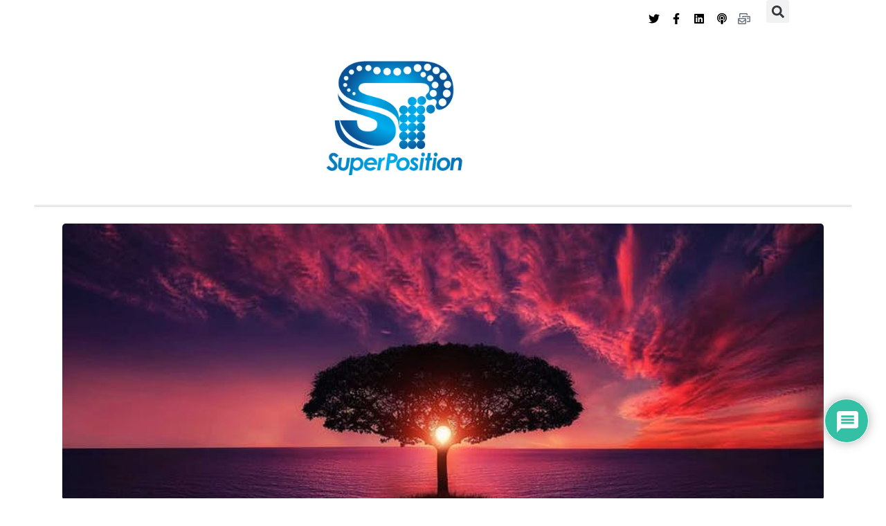

--- FILE ---
content_type: text/css
request_url: https://www.superpositionmagazine.com/wp-content/uploads/elementor/css/post-699.css?ver=1769720225
body_size: -84
content:
.elementor-kit-699{--e-global-color-primary:#000000;--e-global-color-secondary:#000000;--e-global-color-text:#999999;--e-global-color-accent:#000000;--e-global-color-79b7ff03:#6EC1E4;--e-global-color-1cb307e8:#54595F;--e-global-color-1dbf881b:#7A7A7A;--e-global-color-3ddb0ffb:#61CE70;--e-global-color-4e17e7f4:#CCCCCC;--e-global-color-1b68e7b8:#23A455;--e-global-color-74fe442a:#000;--e-global-color-6926e28:#FFF;--e-global-typography-secondary-font-family:"Roboto";--e-global-typography-secondary-font-weight:600;--e-global-typography-text-font-family:"Roboto";--e-global-typography-text-font-weight:500;--e-global-typography-accent-font-family:"Roboto";--e-global-typography-accent-font-weight:500;}.elementor-kit-699 e-page-transition{background-color:#FFBC7D;}.elementor-section.elementor-section-boxed > .elementor-container{max-width:1140px;}.e-con{--container-max-width:1140px;}.elementor-widget:not(:last-child){margin-block-end:20px;}.elementor-element{--widgets-spacing:20px 20px;--widgets-spacing-row:20px;--widgets-spacing-column:20px;}{}h1.entry-title{display:var(--page-title-display);}@media(max-width:1024px){.elementor-section.elementor-section-boxed > .elementor-container{max-width:1024px;}.e-con{--container-max-width:1024px;}}@media(max-width:767px){.elementor-section.elementor-section-boxed > .elementor-container{max-width:767px;}.e-con{--container-max-width:767px;}}/* Start JX Custom Fonts CSS *//* End JX Custom Fonts CSS */